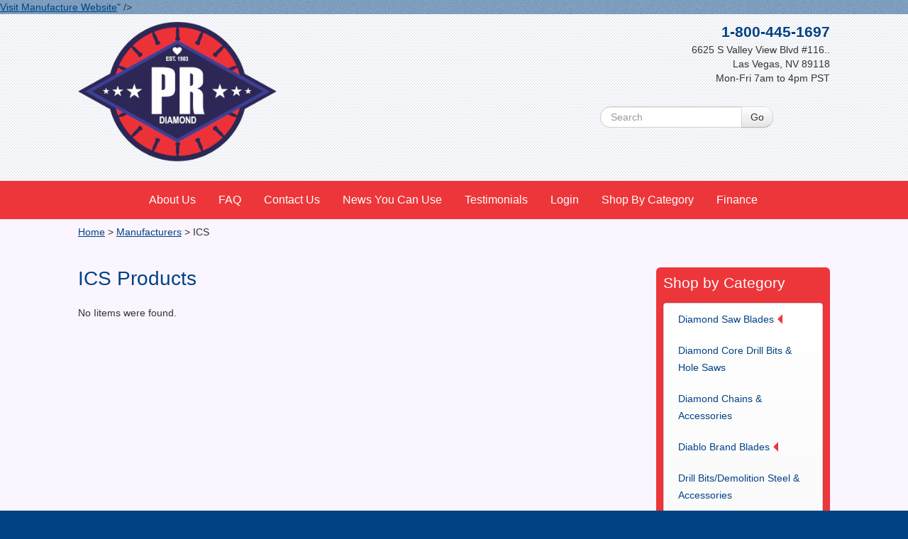

--- FILE ---
content_type: text/html; charset=utf-8
request_url: https://www.prdiamond.com/manufacturers/ICS/BOSVIEW/ICS-Force-4-Chains-10-25-for-ICS-Models-633GC-633F4-695F4-890F4-701A-CS-Unitec/?continueShoppingPage=%2Fmanufacturers%2FICS%2F%3Fs%3D12
body_size: 19630
content:
<!DOCTYPE html>
<html lang="en">
	<head>
		<meta charset="utf-8" />
		<title>ICS - PR Diamond</title>
		<meta name="description" content="<div class="bos-merchant-category-link"><a href="https://icsdiamondtools.com/" target="_blank">Visit Manufacture Website</a></div>" />
		<meta name="keywords" content="" />
		<meta name="generator" content="BannerOS 2.0137" />
		<meta name="viewport" content="width=device-width, initial-scale=1" />
		<link rel="stylesheet" type="text/css" href="https://www.prdiamond.com/os/resources/compiled/css/styles-3-1619116985.css" />
		<script src="https://www.prdiamond.com/os/resources/compiled/js/scripts-3-1555622584.js"></script>
		<link rel="shortcut icon" type="image/x-icon" href="https://www.prdiamond.com/os/resources/media/ico/1prdiamondlogo.ico" />
		<link rel="icon" type="image/x-icon" href="https://www.prdiamond.com/os/resources/media/ico/1prdiamondlogo.ico" />
<link rel="stylesheet" href="/os/resources/plugins/fontawesome-free-5/css/all.css" />
<script defer src="/os/resources/plugins/fontawesome-free-5/js/all.js"></script>
<link rel="stylesheet" href="https://secure.faastrak.com/widgetFiles/css/prdiamond_style.css">
<script type="text/javascript" src="https://secure.faastrak.com/widgetFiles/js/prdiamond_widget.js"></script>

<script>
var trackTimes = 0;
var bosTrackExitData = function()
{
	trackTimes = trackTimes + 1;
	if (trackTimes > 60)
	{
		clearInterval(trackExitData);
		return false;
	}

    jQuery.ajax({
        timeout: 5000, // 5s timeout
		url: 'https://www.prdiamond.com/os/resources/ajax/trackLastExitTime.bv?lt=1769140902&amp;ex=4296',
		success: function(data){
			data = '';
		}
    });

	return false;
};
var trackExitData = setInterval(bosTrackExitData, 30000);

</script>
	<script>
	var ua = window.navigator.userAgent;
	var msie = ua.indexOf("MSIE ");

	if (msie > 0)
	{
		if (window.top !== window.self)
		{
			window.top.location = window.location;
		}
	}
	else
	{
		if (window.top)
		{
			if (window.top.location)
			{
				if (window.top.location.href)
				{
					var thisTopUrl = window.top.location.href;
					var thisDomainInTopUrl = thisTopUrl.search(/\/www.prdiamond.com/i);
					//alert('ln 4524 ' + thisDomainInTopUrl);

					if (thisDomainInTopUrl < 0)
					{
						if (window.top.location != window.location)
						{
							window.top.location = window.location;
						}
					}
				}
			}
		}
	}
	</script>

	<script>
//Send Screen Size
var serverQueryString	= "?screenRes=" + screen.width + "X" + screen.height;
jQuery.ajax({
	timeout: 5000, // 5s timeout
	url: "https://www.prdiamond.com/os/resources/ajax/srnres.bv" + serverQueryString,
	success: function(data){
		data = '';
	}
});
</script>

	
	
	<link rel="stylesheet" type="text/css" href="/os/resources/jquery/smoothness/jquery-ui.min.css" />
<script src="/os/resources/jquery/jquery-ui-latest.min.js"></script>
<script src="/os/resources/plugins/site-search-predictive/predictive-search-js.bv"></script>
<link rel="canonical" href="https://www.prdiamond.com/manufacturers/ICS/BOSVIEW/ICS-Force-4-Chains-10-25-for-ICS-Models-633GC-633F4-695F4-890F4-701A-CS-Unitec/" /><!-- eoh --></head>

	<body id="body">
<div id="bos-body-foreground">
<div id="bos-site-container">
<div id="bos-site-header">
<div id="bos-header-container">
<div id="bos-header"><div class="bos-se1"><div class="row-fluid">
						<div class="span6">
							<div class="bos-cb1 bos-site-logo"><p><a href="/"> <img alt="PR Diamond Products Inc." src="/os/resources/media/1-prdiamond-logo-2020-short.png" width="280" height="200" /></a></p></div>
							
						</div>
						<div class="span6">
							<div class="bos-cb2 header-top-right"><div class="header-top-content"><a href="/contact/"><span class="lead">1-800-445-1697</span></a><br />6625 S Valley View Blvd #116..<br />Las Vegas, NV 89118 <br />Mon-Fri 7am to 4pm PST<br /><br /><span id="bannermerchantCartSummaryMarker1" class=""></span>
<script>
function merchantDisplayMerchantSummary(htmlid, tryCnt)
{
	jQuery.ajax({
		type: 'get',
		cache: false,
		url: '/os/grips/bannermerchant/resources/ajax/cartSummary.bv?htmlid=' + htmlid + '&try=' + tryCnt
	}).success(function(data) {
		 jQuery('#bannermerchantCartSummaryMarker'+htmlid).html(data);
	});
}
merchantDisplayMerchantSummary('1', '1');
var refreshSummaries = 1;
</script>

<span id="bannerrosterMemberTextMarker2" class="bos-hidden-ajax-content"></span>
<script>

jQuery.ajax({
	timeout: 5000, // 5s timeout
	type: 'get',
	url: '/os/grips/bannerroster/resources/ajax/memberText.bv?memberTextid=2'
}).done(function(data) {
	 $('#bannerrosterMemberTextMarker2').replaceWith(data);
});

</script>

</div>
<div class="bos-search-bar"><form method="get" action="/search-results/" class="form-inline form-search">
	<div class="input-append">
		<input type="text" name="keywords" id="keywords" placeholder="Search" class="search-query" />
		<input type="hidden" name="searchid" value="1" />
		<input  class="btn" type="submit" value="Go" />
	</div>
</form></div>
<div class="bos-subscribe-bar"><a href="/subscribe/" class="btn btn-danger" role="button" aria-disabled="true">Subscribe to our Newsletter for Special Offers</a>
</div></div>
						</div>
					</div></div></div>
</div>
</div>
<div id="bos-site-topnav">
<div id="bos-topnav-container">
<div id="bos-topnav"><div class="bos-sn1">
	<div class="navbar">
		<div class="navbar-inner">
			
			<a class="btn btn-navbar" data-toggle="collapse" data-target="#nav-collapse1">
				Menu
			</a>
			<div class="nav-collapse collapse" id="nav-collapse1">
<ul class="nav" role="menu" aria-haspopup="true">  <li role="menuitem">
	<a href="/about-us/"  >About Us</a>
  </li>
  <li role="menuitem">
	<a href="/faq/"  >FAQ</a>
  </li>
  <li role="menuitem">
	<a href="/contact/"  >Contact Us</a>
  </li>
  <li role="menuitem">
	<a href="/news-you-can-use/"  >News You Can Use</a>
  </li>
  <li role="menuitem">
	<a href="/testimonials/"  >Testimonials</a>
  </li>
  <li role="menuitem">
<a href="/bmember/login/">Login</a>
  </li>
  <li role="menuitem">
	<a href="/product-category/"  >Shop By Category</a>
  </li>
</ul>

			</div>
		</div>
	</div>
</div>
</div>
</div>
</div>
<div id="bos-site-content">
<div id="bos-content-container"><div class="bannerBreadNav">
<a href="/">Home</a> <span class="bannerBreadNavSeperator">></span> <a href="/manufacturers/">Manufacturers</a> <span class="bannerBreadNavSeperator">></span> ICS</div>
<br><div class="bos-se3 bos-content">			<div class="row-fluid">
				<div class="span9">
					<div class="bos-bt1 bos-column-main-container bos-ht-control-main"><div class="row-fluid">
<div class="span12"><h1>ICS Products</h1>
<p>No Iitems were found.</p></div>
</div></div>
				</div>
				<div class="span3">
					<div class="bos-cb5 bos-sidebar bos-ht-control-main"><div><div class="bos-cb4"><div id="contentAreaSideNav">
<h2>Shop by Category</h2>
<div id="bos-sidenav"><div class="bos-sn2">
	<div class="navbar">
		<div class="navbar-inner">

<ul class="nav" role="menu" aria-haspopup="true"><li class="dropdown" role="menuitem">
	<a href="#" data-toggle="dropdown" class="dropdown-toggle" role="button" aria-haspopup="true" >Diamond Saw Blades<b class="caret"></b></a>
<ul class="dropdown-menu" role="menu" aria-haspopup="true">  <li role="menuitem">
	<a href="/product-category/diamond-saw-blades/"  >Diamond Saw Blades</a>
  </li>
  <li role="menuitem">
	<a href="/product-category/diamond-saw-blades/concrete-saw-blades/"  >Concrete Saw Blades</a>
  </li>
  <li role="menuitem">
	<a href="/product-category/diamond-saw-blades/asphalt-saw-blades/"  >Asphalt Saw Blades</a>
  </li>
  <li role="menuitem">
	<a href="/product-category/diamond-saw-blades/Green-Concrete/"  >Green Concrete Blades</a>
  </li>
  <li role="menuitem">
	<a href="/product-category/diamond-saw-blades/Masonry-Blades/"  >Masonry  Blades</a>
  </li>
  <li role="menuitem">
	<a href="/product-category/diamond-saw-blades/block-saw-blades/"  >Block Saw Blades</a>
  </li>
  <li role="menuitem">
	<a href="/product-category/diamond-saw-blades/brick-saw-blades/"  >Brick Saw Blades</a>
  </li>
  <li role="menuitem">
	<a href="/product-category/diamond-saw-blades/general-purpose-saw-blades/"  >General Purpose Blades</a>
  </li>
  <li role="menuitem">
	<a href="/product-category/diamond-saw-blades/tile-saw-blades/"  >Tile Saw Blades</a>
  </li>
  <li role="menuitem">
	<a href="/product-category/diamond-saw-blades/ductile-blades/"  >Ductile  & Metal Blades</a>
  </li>
  <li role="menuitem">
	<a href="/product-category/diamond-saw-blades/demolition-saw-blades/"  >Demolition Saw Blades</a>
  </li>
  <li role="menuitem">
	<a href="/product-category/diamond-saw-blades/granite-saw-blades/"  >Granite Saw Blades</a>
  </li>
  <li role="menuitem">
	<a href="/product-category/diamond-saw-blades/Buffing--Polishing-Pads/"  >Buffing & Polishing Pads</a>
  </li>
  <li role="menuitem">
	<a href="/product-category/diamond-saw-blades/grinding-wheels/"  >Grinding Wheels</a>
  </li>
  <li role="menuitem">
	<a href="/product-category/diamond-saw-blades/ring-saw-blades/"  >Ring Saw Blades</a>
  </li>
  <li role="menuitem">
	<a href="/product-category/diamond-saw-blades/tuckpointing-blades/"  >Tuckpointing Blades</a>
  </li>
  <li role="menuitem">
	<a href="/product-category/diamond-saw-blades/wall-saw-blades/"  >Wall Saw Blades</a>
  </li>
  <li role="menuitem">
	<a href="/product-category/diamond-saw-blades/Looping--Blades/"  >Looping Saw Blades</a>
  </li>
</ul>  </li>
  <li role="menuitem">
	<a href="/product-category/diamond-core-drill-bits-hole-saw/"  >Diamond Core Drill Bits & Hole Saws</a>
  </li>
  <li role="menuitem">
	<a href="/product-category/diamond-chains-accessories/"  >Diamond Chains & Accessories</a>
  </li>
<li class="dropdown" role="menuitem">
	<a href="#" data-toggle="dropdown" class="dropdown-toggle" role="button" aria-haspopup="true" >Diablo Brand Blades<b class="caret"></b></a>
<ul class="dropdown-menu" role="menu" aria-haspopup="true">  <li role="menuitem">
	<a href="/product-category/reciprocating-saw-blades/"  >Reciprocating Saw Blades</a>
  </li>
  <li role="menuitem">
	<a href="/product-category/circular-saw-blades-other/"  >Circular Saw Blades - Metal-Wood-Specialty</a>
  </li>
</ul>  </li>
  <li role="menuitem">
	<a href="/Drill-Bits--Demolition-Steel-Accessories/"  >Drill Bits/Demolition Steel & Accessories</a>
  </li>
  <li role="menuitem">
	<a href="/product-category/diamond-cutting-saws/"  >Saws </a>
  </li>
  <li role="menuitem">
	<a href="/product-category/diamond-core-drills/"  > Core Drills & Accessories</a>
  </li>
  <li role="menuitem">
	<a href="/product-category/diamond-chainsaws/"  >Diamond Chainsaws</a>
  </li>
<li class="dropdown" role="menuitem">
	<a href="#" data-toggle="dropdown" class="dropdown-toggle" role="button" aria-haspopup="true" >Equipment & Power Tools<b class="caret"></b></a>
<ul class="dropdown-menu" role="menu" aria-haspopup="true">  <li role="menuitem">
	<a href="/product-category/other-diamond-equipment/"  >All Equipment</a>
  </li>
  <li role="menuitem">
	<a href="/product-category/other-diamond-equipment/hand-held-grinders/"  >Hand Held Grinders</a>
  </li>
  <li role="menuitem">
	<a href="/product-category/other-diamond-equipment/Rotary-Hammers--Drills-Demolition/"  >Rotary Hammers / Drills / Demolition</a>
  </li>
  <li role="menuitem">
	<a href="/product-category/other-diamond-equipment/Rebar-Cutters-Benders-Tiers/"  >Rebar Cutters Benders Tiers</a>
  </li>
  <li role="menuitem">
	<a href="/product-category/other-diamond-equipment/Air-Compressors/"  >Air Compressors</a>
  </li>
  <li role="menuitem">
	<a href="/product-category/other-diamond-equipment/Batteries-Chargers-Fuel-Lubricants/"  >Batteries-Chargers-Fuel-Lubricant</a>
  </li>
</ul>  </li>
  <li role="menuitem">
	<a href="/product-category/Compaction-Equipment/"  >Compaction Equipment</a>
  </li>
  <li role="menuitem">
	<a href="/product-category/Surface-Preparation--Finishing-Equipment/"  >Surface Preparation & Finishing Equipment</a>
  </li>
<li class="dropdown" role="menuitem">
	<a href="#" data-toggle="dropdown" class="dropdown-toggle" role="button" aria-haspopup="true" >Dust & Slurry Equipment & Accessories<b class="caret"></b></a>
<ul class="dropdown-menu" role="menu" aria-haspopup="true">  <li role="menuitem">
	<a href="/product-category/Dust--Slurry-Equipment---Vacuums/"  >Dust & Slurry Equipment - Vacuums</a>
  </li>
  <li role="menuitem">
	<a href="/product-category/other-diamond-equipment/Dust--Slurry-Equipment---Vacuums/Dust--Slurry-Accessories/"  >Dust & Slurry-Vacuum Accessories</a>
  </li>
  <li role="menuitem">
	<a href="/product-category/other-diamond-equipment/Dust--Slurry-Equipment---Vacuums/Dust-Hoods-Boots-Bugs-Shrouds/"  >Dust Hoods, Boots, Bugs & Shrouds</a>
  </li>
</ul>  </li>
  <li role="menuitem">
	<a href="/product-category/Trash-Pumps---Water-Pumps/"  >Trash Pumps - Water Pumps</a>
  </li>
  <li role="menuitem">
	<a href="/product-category/Power-Packs--Generators/"  >Power Packs & Generators</a>
  </li>
<li class="dropdown" role="menuitem">
	<a href="#" data-toggle="dropdown" class="dropdown-toggle" role="button" aria-haspopup="true" >Accessories by Manufacturer<b class="caret"></b></a>
<ul class="dropdown-menu" role="menu" aria-haspopup="true">  <li role="menuitem">
	<a href="/product-category/accessories/PR-Diamond-Products/"  >PR Diamond Accessories</a>
  </li>
  <li role="menuitem">
	<a href="/product-category/accessories/Husqvarna-Accessories/"  >Husqvarna Accessories</a>
  </li>
  <li role="menuitem">
	<a href="/product-category/accessories/Diamond-Products--CoreCut-CoreBore-Accessories/"  >CoreCut / CoreBore Accessories</a>
  </li>
  <li role="menuitem">
	<a href="/product-category/accessories/Diamond-Products--CoreCut-CoreBore-Accessories/Coring-Accessories/"  >Coring Accessories</a>
  </li>
  <li role="menuitem">
	<a href="/product-category/accessories/CS-Unitec-Accessories/"  >CS Unitec-Eibenstock Accessories</a>
  </li>
  <li role="menuitem">
	<a href="/product-category/accessories/RGC-Accessories/"  >RGC Accessories</a>
  </li>
  <li role="menuitem">
	<a href="/product-category/accessories/ICS-Accessories/"  >ICS Accessories</a>
  </li>
  <li role="menuitem">
	<a href="/product-category/accessories/Makita-Accessories/"  >Makita Accessories</a>
  </li>
  <li role="menuitem">
	<a href="/product-category/accessories/Multiquip---Mikasa-Accessories/"  >Multiquip - Mikasa Accessories</a>
  </li>
</ul>  </li>
  <li role="menuitem">
	<a href="/product-category/used-diamond-cutting-equipment/"  >Leo's Bargain Basement</a>
  </li>
</ul>

		</div>
	</div>
</div>
</div>
<div>
<h2><a href="/manufacturers/">Shop by Manufacturer</a></h2>
<div class="navbar-inner">
<div class="bos-merchant-category-listing">
	<div class="bos-merchant-category-row">		<div class="bos-merchant-one-col">
<div class="bos-merchant-category-link"><a href="https://www.prdiamond.com/PR-Diamond-Products/">PR Diamond Products</a></div>
		</div>
	</div>	<div class="bos-merchant-category-row">		<div class="bos-merchant-one-col">
<div class="bos-merchant-category-link"><a href="https://www.prdiamond.com/manufacturers/Cat6-Tools/">Cat6 Tools</a></div>
		</div>
	</div>	<div class="bos-merchant-category-row">		<div class="bos-merchant-one-col">
<div class="bos-merchant-category-link"><a href="https://www.prdiamond.com/manufacturers/Husqvarna/">Husqvarna</a></div>
		</div>
	</div>	<div class="bos-merchant-category-row">		<div class="bos-merchant-one-col">
<div class="bos-merchant-category-link"><a href="https://www.prdiamond.com/manufacturers/Core-Cut-Diamond-Products/">Core Cut-Diamond Products</a></div>
		</div>
	</div>	<div class="bos-merchant-category-row">		<div class="bos-merchant-one-col">
<div class="bos-merchant-category-link"><a href="https://www.prdiamond.com/manufacturers/CS-UniteC/">CS Unitec - Eibenstock</a></div>
		</div>
	</div>	<div class="bos-merchant-category-row">		<div class="bos-merchant-one-col">
<div class="bos-merchant-category-link"><a href="https://www.prdiamond.com/manufacturers/Makita-Tools/">Makita</a></div>
		</div>
	</div>	<div class="bos-merchant-category-row">		<div class="bos-merchant-one-col">
<div class="bos-merchant-category-link"><a href="https://www.prdiamond.com/manufacturers/RGC-CONSTRUCTION/">RGC</a></div>
		</div>
	</div>	<div class="bos-merchant-category-row">		<div class="bos-merchant-one-col">
<div class="bos-merchant-category-link"><a href="https://www.prdiamond.com/manufacturers/Multiqiuip/">Multi Quip</a></div>
		</div>
	</div>	<div class="bos-merchant-category-row">		<div class="bos-merchant-one-col">
<div class="bos-merchant-category-link"><a href="https://www.prdiamond.com/manufacturers/Morley-Equipment-Company/">Morley</a></div>
		</div>
	</div>	<div class="bos-merchant-category-row">		<div class="bos-merchant-one-col">
<div class="bos-merchant-category-link"><a href="https://www.prdiamond.com/manufacturers/Sakai/">Sakai</a></div>
		</div>
	</div>	<div class="bos-merchant-category-row">		<div class="bos-merchant-one-col">
<div class="bos-merchant-category-link"><a href="https://www.prdiamond.com/manufacturers/Diablo-Tools/">Diablo</a></div>
		</div>
	</div>	<div class="bos-merchant-category-row">		<div class="bos-merchant-one-col">
<div class="bos-merchant-category-link"><a href="https://www.prdiamond.com/manufacturers/bnproducts/">BN Products</a></div>
		</div>
	</div>	<div class="bos-merchant-category-row">		<div class="bos-merchant-one-col">
<div class="bos-merchant-category-link"><a href="https://www.prdiamond.com/manufacturers/MaxCut/">MaxCut</a></div>
		</div>
	</div>
</div>

</div>
</div>
</div></div></div></div>
				</div>
			</div>
</div></div>
</div>
<div id="bos-site-footer">
<div id="bos-footer-container">
<div id="bos-footer"><div class="bos-se2">

<div class="row-fluid">
	<div class="span6">
		<div class="bos-cb6 bos-social-media swap-align-left-center"><div><a href="#"><img src="/os/resources/media/facebook.png" alt="facebook.png" width="32" height="32"><span style="color: #000000;"> - PR Diamond Products&#160;</span></a></div>
<div></div>
<div><a href="https://www.instagram.com/prdiamond_official/" title="Instagram hyperlink" target="_blank" rel="noopener"><img src="/os/resources/media/instagram-logo.png" alt="instagram" width="34" height="34"><span style="color: #000000;"> - PRDiamond_Offical</span></a></div></div>
	</div>
	<div class="span6">
		<div class="bos-cb7"><div id="policyNav"><div class="bos-sn3">
	<div class="navbar">
		<div class="navbar-inner">

<ul class="nav" role="menu" aria-haspopup="true">  <li role="menuitem">
	<a href="/policies/online-privacy-policy/"  >Online Privacy Policy</a>
  </li>
  <li role="menuitem">
	<a href="/policies/general-policies/"  >General Policies</a>
  </li>
  <li role="menuitem">
	<a href="/policies/rules/"  >Rules</a>
  </li>
</ul>

		</div>
	</div>
</div>
</div></div>
	</div>
</div>

			</div></div>
<div id="bos-copyright">
<div class="row-fluid">
<div class="span6">&#169; PR Diamond Products Inc., <span>2026</span> - All Rights Reserved</div>
<div class="span6 swap-align-right"><span class="bos-tagline"><img src="/os/resources/images/bos-logo-mini-dark.png" alt="BannerOS" /> <a href="http://www.BannerOS.com" target="_blank">Website Powered by BannerOS</a>. Your Business <em>Energized!</em></span></div>
</div>
</div>
</div>
</div>
</div>
</div>
<div id="bosOverlay" onclick="popBoxClose();" title="Click Anywhere To Close Window"></div> <div id="popBox"></div><div id="bos-modal-global"></div>
	
	
	</body>
</html>
